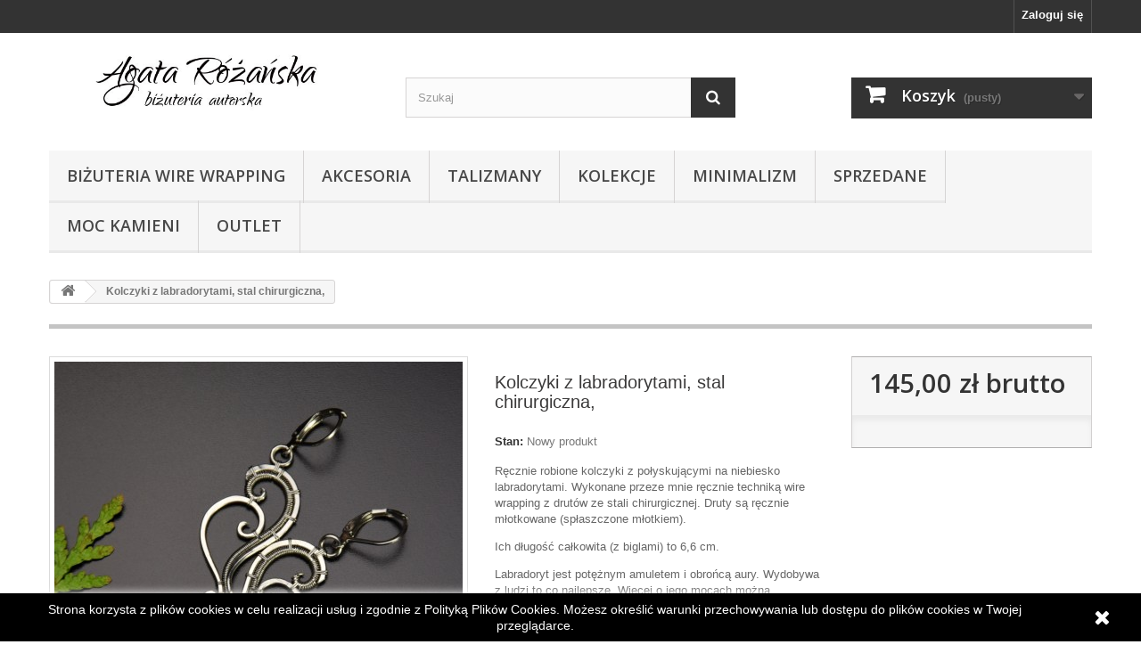

--- FILE ---
content_type: text/html; charset=utf-8
request_url: https://sklep.agatarozanska.eu/glowna/1047-kolczyki-z-labradorytami-stal-chirurgiczna.html
body_size: 14503
content:
<!DOCTYPE HTML> <!--[if lt IE 7]><html class="no-js lt-ie9 lt-ie8 lt-ie7" lang="pl-pl"><![endif]--> <!--[if IE 7]><html class="no-js lt-ie9 lt-ie8 ie7" lang="pl-pl"><![endif]--> <!--[if IE 8]><html class="no-js lt-ie9 ie8" lang="pl-pl"><![endif]--> <!--[if gt IE 8]><html class="no-js ie9" lang="pl-pl"><![endif]--><html lang="pl-pl"><head><meta charset="utf-8" /><title>Ręcznie robione kolczyki z labradorytami ze stali chirurgicznej</title><meta name="description" content="Kolczyki kółka, ręcznie wykonane z drutu ze stali szlachetnej 316l. Zrobione techniką wire wrapping." /><meta name="generator" content="PrestaShop" /><meta name="robots" content="index,follow" /><meta name="viewport" content="width=device-width, minimum-scale=0.25, maximum-scale=1.6, initial-scale=1.0" /><meta name="apple-mobile-web-app-capable" content="yes" /><link rel="icon" type="image/vnd.microsoft.icon" href="/img/favicon.ico?1768343332" /><link rel="shortcut icon" type="image/x-icon" href="/img/favicon.ico?1768343332" /><link rel="stylesheet" href="https://sklep.agatarozanska.eu/themes/default-bootstrap/cache/v_33_f769b63d733905eec5e0de057e66228d_all.css" type="text/css" media="all" /><link rel="stylesheet" href="https://sklep.agatarozanska.eu/themes/default-bootstrap/cache/v_33_b4632cd5da8519ab97b7d34dde18182d_print.css" type="text/css" media="print" /><meta property="og:type" content="product" /><meta property="og:url" content="https://sklep.agatarozanska.eu/glowna/1047-kolczyki-z-labradorytami-stal-chirurgiczna.html" /><meta property="og:title" content="Ręcznie robione kolczyki z labradorytami ze stali chirurgicznej" /><meta property="og:site_name" content="Handmade by Agata Różańska" /><meta property="og:description" content="Kolczyki kółka, ręcznie wykonane z drutu ze stali szlachetnej 316l. Zrobione techniką wire wrapping." /><meta property="og:image" content="https://sklep.agatarozanska.eu/6399-large_default/kolczyki-z-labradorytami-stal-chirurgiczna.jpg" /><meta property="product:pretax_price:amount" content="145" /><meta property="product:pretax_price:currency" content="PLN" /><meta property="product:price:amount" content="145" /><meta property="product:price:currency" content="PLN" /> <meta property="og:locale" content="pl_PL"/><meta property="product:retailer_item_id" content="1047"/><meta property="product:item_group_id" content="1047"/><meta property="product:condition" content="new"/><meta property="product:availability" content="in stock"/><meta property="brand" content="Sklep"/>   
<script type="text/javascript" src="/modules/eicaptcha//views/js/eicaptcha-modules.js"></script> <link rel="stylesheet" href="//fonts.googleapis.com/css?family=Open+Sans:300,600&amp;subset=latin,latin-ext" type="text/css" media="all" /> <!--[if IE 8]> 
<script src="https://oss.maxcdn.com/libs/html5shiv/3.7.0/html5shiv.js"></script> 
<script src="https://oss.maxcdn.com/libs/respond.js/1.3.0/respond.min.js"></script> <![endif]--></head><body id="product" class="product product-1047 product-kolczyki-z-labradorytami-stal-chirurgiczna category-2 category-glowna hide-left-column hide-right-column lang_pl"><div id="page"><div class="header-container"> <header id="header"><div class="nav"><div class="container"><div class="row"> <nav><div class="header_user_info"> <a class="login" href="https://sklep.agatarozanska.eu/moje-konto" rel="nofollow" title="Zaloguj się do swojego konta klienta"> Zaloguj się </a></div></nav></div></div></div><div><div class="container"><div class="row"><div id="header_logo"> <a href="https://sklep.agatarozanska.eu/" title="Handmade by Agata Różańska"> <img class="logo img-responsive" src="https://sklep.agatarozanska.eu/img/sklep-logo-1619470456.jpg" alt="Handmade by Agata Różańska" width="618" height="153"/> </a></div><div id="search_block_top" class="col-sm-4 clearfix"><form id="searchbox" method="get" action="//sklep.agatarozanska.eu/szukaj" > <input type="hidden" name="controller" value="search" /> <input type="hidden" name="orderby" value="position" /> <input type="hidden" name="orderway" value="desc" /> <input class="search_query form-control" type="text" id="search_query_top" name="search_query" placeholder="Szukaj" value="" /> <button type="submit" name="submit_search" class="btn btn-default button-search"> <span>Szukaj</span> </button></form></div><div class="col-sm-4 clearfix"><div class="shopping_cart"> <a href="https://sklep.agatarozanska.eu/szybkie-zakupy" title="Pokaż mój koszyk" rel="nofollow"> <b>Koszyk</b> <span class="ajax_cart_quantity unvisible">0</span> <span class="ajax_cart_product_txt unvisible">Produkt</span> <span class="ajax_cart_product_txt_s unvisible">Produkty</span> <span class="ajax_cart_total unvisible"> </span> <span class="ajax_cart_no_product">(pusty)</span> </a><div class="cart_block block exclusive"><div class="block_content"><div class="cart_block_list"><p class="cart_block_no_products"> Brak produktów</p><div class="cart-prices"><div class="cart-prices-line first-line"> <span class="price cart_block_shipping_cost ajax_cart_shipping_cost unvisible"> Do ustalenia </span> <span class="unvisible"> Wysyłka </span></div><div class="cart-prices-line last-line"> <span class="price cart_block_total ajax_block_cart_total">0,00 zł</span> <span>Razem</span></div></div><p class="cart-buttons"> <a id="button_order_cart" class="btn btn-default button button-small" href="https://sklep.agatarozanska.eu/szybkie-zakupy" title="Realizuj zamówienie" rel="nofollow"> <span> Realizuj zamówienie<i class="icon-chevron-right right"></i> </span> </a></p></div></div></div></div></div><div id="layer_cart"><div class="clearfix"><div class="layer_cart_product col-xs-12 col-md-6"> <span class="cross" title="Zamknij okno"></span> <span class="title"> <i class="icon-check"></i>Produkt dodany poprawnie do Twojego koszyka </span><div class="product-image-container layer_cart_img"></div><div class="layer_cart_product_info"> <span id="layer_cart_product_title" class="product-name"></span> <span id="layer_cart_product_attributes"></span><div> <strong class="dark">Ilość</strong> <span id="layer_cart_product_quantity"></span></div><div> <strong class="dark">Razem</strong> <span id="layer_cart_product_price"></span></div></div></div><div class="layer_cart_cart col-xs-12 col-md-6"> <span class="title"> <span class="ajax_cart_product_txt_s unvisible"> Ilość produktów w Twoim koszyku: <span class="ajax_cart_quantity">0</span>. </span> <span class="ajax_cart_product_txt "> Jest 1 produkt w Twoim koszyku. </span> </span><div class="layer_cart_row"> <strong class="dark"> Razem produkty: </strong> <span class="ajax_block_products_total"> </span></div><div class="layer_cart_row"> <strong class="dark unvisible"> Dostawa:&nbsp; </strong> <span class="ajax_cart_shipping_cost unvisible"> Do ustalenia </span></div><div class="layer_cart_row"> <strong class="dark"> Razem </strong> <span class="ajax_block_cart_total"> </span></div><div class="button-container"> <span class="continue btn btn-default button exclusive-medium" title="Kontynuuj zakupy"> <span> <i class="icon-chevron-left left"></i>Kontynuuj zakupy </span> </span> <a class="btn btn-default button button-medium" href="https://sklep.agatarozanska.eu/szybkie-zakupy" title="Przejdź do realizacji zamówienia" rel="nofollow"> <span> Przejdź do realizacji zamówienia<i class="icon-chevron-right right"></i> </span> </a></div></div></div><div class="crossseling"></div></div><div class="layer_cart_overlay"></div><div id="block_top_menu" class="sf-contener clearfix col-lg-12"><div class="cat-title">Zakładki</div><ul class="sf-menu clearfix menu-content"><li><a href="https://sklep.agatarozanska.eu/20-bizuteria-wire-wrapping" title="Biżuteria wire wrapping">Biżuteria wire wrapping</a><ul><li><a href="https://sklep.agatarozanska.eu/12-kolczyki-wire-wrapping" title="Kolczyki wire wrapping">Kolczyki wire wrapping</a></li><li><a href="https://sklep.agatarozanska.eu/13-wisiorki-i-naszyjniki-wire-wrapping" title="Wisiorki i naszyjniki wire wrapping">Wisiorki i naszyjniki wire wrapping</a></li><li><a href="https://sklep.agatarozanska.eu/14-bransoletki-wire-wrapping" title="Bransoletki wire wrapping">Bransoletki wire wrapping</a></li><li><a href="https://sklep.agatarozanska.eu/17-pierscionki-wire-wrapping" title="Pierścionki wire wrapping">Pierścionki wire wrapping</a></li><li><a href="https://sklep.agatarozanska.eu/61-perly" title="Perły">Perły</a></li><li><a href="https://sklep.agatarozanska.eu/37-labradoryty" title="Labradoryty">Labradoryty</a></li></ul></li><li><a href="https://sklep.agatarozanska.eu/25-akcesoria" title="Akcesoria">Akcesoria</a></li><li><a href="https://sklep.agatarozanska.eu/51-talizmany" title="Talizmany">Talizmany</a><ul><li><a href="https://sklep.agatarozanska.eu/52-dostepne-talizmany" title="Dostępne talizmany">Dostępne talizmany</a><ul><li><a href="https://sklep.agatarozanska.eu/65-ametyst" title="Ametyst">Ametyst</a></li><li><a href="https://sklep.agatarozanska.eu/62-anielska-aura" title="Anielska Aura">Anielska Aura</a></li><li><a href="https://sklep.agatarozanska.eu/63-aqua-aura" title="Aqua Aura">Aqua Aura</a></li><li><a href="https://sklep.agatarozanska.eu/64-aura-tytanowa" title="Aura Tytanowa">Aura Tytanowa</a></li><li><a href="https://sklep.agatarozanska.eu/66-cytryn" title="Cytryn">Cytryn</a></li><li><a href="https://sklep.agatarozanska.eu/84-krysztal-gorski" title="Kryształ górski">Kryształ górski</a><ul><li><a href="https://sklep.agatarozanska.eu/69-krysztal-gorski-przezroczysty" title="Kryształ Górski przeźroczysty">Kryształ Górski przeźroczysty</a></li><li><a href="https://sklep.agatarozanska.eu/70-krysztal-gorski-barwiony" title="Kryształ Górski barwiony">Kryształ Górski barwiony</a></li></ul></li><li><a href="https://sklep.agatarozanska.eu/71-kwarc-dymny" title="Kwarc dymny">Kwarc dymny</a></li><li><a href="https://sklep.agatarozanska.eu/67-kyanit" title="Kyanit">Kyanit</a></li><li><a href="https://sklep.agatarozanska.eu/68-selenit" title="Selenit">Selenit</a></li><li><a href="https://sklep.agatarozanska.eu/82-inne" title="Inne">Inne</a></li></ul></li><li><a href="https://sklep.agatarozanska.eu/53-ametyst" title="Ametyst">Ametyst</a></li><li><a href="https://sklep.agatarozanska.eu/54-aura" title="Aura">Aura</a></li><li><a href="https://sklep.agatarozanska.eu/55-kwarc-dymny" title="Kwarc dymny">Kwarc dymny</a></li><li><a href="https://sklep.agatarozanska.eu/56-krysztal-gorski" title="Kryształ górski">Kryształ górski</a><ul><li><a href="https://sklep.agatarozanska.eu/58-przezroczysty-krysztal-gorski" title="Przeźroczysty kryształ górski">Przeźroczysty kryształ górski</a></li><li><a href="https://sklep.agatarozanska.eu/59-kolorowy-krysztal-gorski" title="Kolorowy kryształ górski">Kolorowy kryształ górski</a></li></ul></li><li><a href="https://sklep.agatarozanska.eu/57-cytryn" title="Cytryn">Cytryn</a></li><li><a href="https://sklep.agatarozanska.eu/60-kwarc-rozowy" title="Kwarc Różowy">Kwarc Różowy</a></li><li><a href="https://sklep.agatarozanska.eu/72-selenit" title="Selenit">Selenit</a></li><li><a href="https://sklep.agatarozanska.eu/73-kyanit" title="Kyanit">Kyanit</a></li><li><a href="https://sklep.agatarozanska.eu/83-inne" title="Inne">Inne</a></li></ul></li><li><a href="https://sklep.agatarozanska.eu/39-kolekcje" title="Kolekcje">Kolekcje</a><ul><li><a href="https://sklep.agatarozanska.eu/40-ksiezyce-i-slonca" title="Księżyce i Słońca">Księżyce i Słońca</a><ul><li><a href="https://sklep.agatarozanska.eu/81-dostepne-ksiezyce-i-slonca" title="Dostępne księżyce i słońca">Dostępne księżyce i słońca</a></li><li><a href="https://sklep.agatarozanska.eu/49-dostepne-ksiezyce" title="Dostępne księżyce">Dostępne księżyce</a><ul><li><a href="https://sklep.agatarozanska.eu/46-ksiezycowe-kolczyki" title="Księżycowe kolczyki">Księżycowe kolczyki</a></li><li><a href="https://sklep.agatarozanska.eu/47-ksiezyce-na-szyje" title="Księżyce na szyję">Księżyce na szyję</a></li><li><a href="https://sklep.agatarozanska.eu/48-ksiezycowe-bransoletki" title="Księżycowe bransoletki">Księżycowe bransoletki</a></li></ul></li><li><a href="https://sklep.agatarozanska.eu/80-dostepne-slonca" title="Dostępne słońca">Dostępne słońca</a><ul><li><a href="https://sklep.agatarozanska.eu/78-kolczyki-slonca" title="Kolczyki słońca">Kolczyki słońca</a></li><li><a href="https://sklep.agatarozanska.eu/79-wisiorki-slonca" title="Wisiorki słońca">Wisiorki słońca</a></li></ul></li></ul></li><li><a href="https://sklep.agatarozanska.eu/51-talizmany" title="Talizmany">Talizmany</a><ul><li><a href="https://sklep.agatarozanska.eu/52-dostepne-talizmany" title="Dostępne talizmany">Dostępne talizmany</a><ul><li><a href="https://sklep.agatarozanska.eu/65-ametyst" title="Ametyst">Ametyst</a></li><li><a href="https://sklep.agatarozanska.eu/62-anielska-aura" title="Anielska Aura">Anielska Aura</a></li><li><a href="https://sklep.agatarozanska.eu/63-aqua-aura" title="Aqua Aura">Aqua Aura</a></li><li><a href="https://sklep.agatarozanska.eu/64-aura-tytanowa" title="Aura Tytanowa">Aura Tytanowa</a></li><li><a href="https://sklep.agatarozanska.eu/66-cytryn" title="Cytryn">Cytryn</a></li><li><a href="https://sklep.agatarozanska.eu/84-krysztal-gorski" title="Kryształ górski">Kryształ górski</a><ul><li><a href="https://sklep.agatarozanska.eu/69-krysztal-gorski-przezroczysty" title="Kryształ Górski przeźroczysty">Kryształ Górski przeźroczysty</a></li><li><a href="https://sklep.agatarozanska.eu/70-krysztal-gorski-barwiony" title="Kryształ Górski barwiony">Kryształ Górski barwiony</a></li></ul></li><li><a href="https://sklep.agatarozanska.eu/71-kwarc-dymny" title="Kwarc dymny">Kwarc dymny</a></li><li><a href="https://sklep.agatarozanska.eu/67-kyanit" title="Kyanit">Kyanit</a></li><li><a href="https://sklep.agatarozanska.eu/68-selenit" title="Selenit">Selenit</a></li><li><a href="https://sklep.agatarozanska.eu/82-inne" title="Inne">Inne</a></li></ul></li><li><a href="https://sklep.agatarozanska.eu/53-ametyst" title="Ametyst">Ametyst</a></li><li><a href="https://sklep.agatarozanska.eu/54-aura" title="Aura">Aura</a></li><li><a href="https://sklep.agatarozanska.eu/55-kwarc-dymny" title="Kwarc dymny">Kwarc dymny</a></li><li><a href="https://sklep.agatarozanska.eu/56-krysztal-gorski" title="Kryształ górski">Kryształ górski</a><ul><li><a href="https://sklep.agatarozanska.eu/58-przezroczysty-krysztal-gorski" title="Przeźroczysty kryształ górski">Przeźroczysty kryształ górski</a></li><li><a href="https://sklep.agatarozanska.eu/59-kolorowy-krysztal-gorski" title="Kolorowy kryształ górski">Kolorowy kryształ górski</a></li></ul></li><li><a href="https://sklep.agatarozanska.eu/57-cytryn" title="Cytryn">Cytryn</a></li><li><a href="https://sklep.agatarozanska.eu/60-kwarc-rozowy" title="Kwarc Różowy">Kwarc Różowy</a></li><li><a href="https://sklep.agatarozanska.eu/72-selenit" title="Selenit">Selenit</a></li><li><a href="https://sklep.agatarozanska.eu/73-kyanit" title="Kyanit">Kyanit</a></li><li><a href="https://sklep.agatarozanska.eu/83-inne" title="Inne">Inne</a></li></ul></li><li><a href="https://sklep.agatarozanska.eu/75-minimalizm" title="Minimalizm">Minimalizm</a><ul><li><a href="https://sklep.agatarozanska.eu/76-kolczyki-minimalistyczne" title="Kolczyki minimalistyczne">Kolczyki minimalistyczne</a></li><li><a href="https://sklep.agatarozanska.eu/77-naszyjniki-minimalistyczne" title="Naszyjniki minimalistyczne">Naszyjniki minimalistyczne</a></li></ul></li><li><a href="https://sklep.agatarozanska.eu/33-kwiaty" title="Kwiaty">Kwiaty</a><ul><li><a href="https://sklep.agatarozanska.eu/34-kwiaty-kolczyki" title="Kwiaty kolczyki">Kwiaty kolczyki</a></li><li><a href="https://sklep.agatarozanska.eu/35-kwiaty-na-szyje" title="Kwiaty na szyję">Kwiaty na szyję</a></li><li><a href="https://sklep.agatarozanska.eu/36-kwiaty-bransoletki" title="Kwiaty bransoletki">Kwiaty bransoletki</a></li></ul></li><li><a href="https://sklep.agatarozanska.eu/38-boho" title="Boho">Boho</a><ul><li><a href="https://sklep.agatarozanska.eu/42-boho-kolczyki" title="Boho kolczyki ">Boho kolczyki </a></li><li><a href="https://sklep.agatarozanska.eu/43-boho-na-szyje" title="Boho na szyję">Boho na szyję</a></li><li><a href="https://sklep.agatarozanska.eu/44-boho-bransoletki" title="Boho bransoletki">Boho bransoletki</a></li><li><a href="https://sklep.agatarozanska.eu/45-dostepne-boho" title="Dostępne boho">Dostępne boho</a></li></ul></li></ul></li><li><a href="https://sklep.agatarozanska.eu/75-minimalizm" title="Minimalizm">Minimalizm</a><ul><li><a href="https://sklep.agatarozanska.eu/76-kolczyki-minimalistyczne" title="Kolczyki minimalistyczne">Kolczyki minimalistyczne</a></li><li><a href="https://sklep.agatarozanska.eu/77-naszyjniki-minimalistyczne" title="Naszyjniki minimalistyczne">Naszyjniki minimalistyczne</a></li></ul></li><li><a href="https://sklep.agatarozanska.eu/15-sprzedane" title="Sprzedane">Sprzedane</a><ul><li><a href="https://sklep.agatarozanska.eu/26-kolczyki" title="Kolczyki">Kolczyki</a></li><li><a href="https://sklep.agatarozanska.eu/27-bransoletki" title="Bransoletki">Bransoletki</a></li><li><a href="https://sklep.agatarozanska.eu/28-wisiorki-i-naszyjniki" title="Wisiorki i naszyjniki">Wisiorki i naszyjniki</a></li><li><a href="https://sklep.agatarozanska.eu/29-inne" title="Inne">Inne</a></li><li><a href="https://sklep.agatarozanska.eu/30-pierscionki" title="Pierścionki">Pierścionki</a></li><li><a href="https://sklep.agatarozanska.eu/31-zamowienia-indywidualne" title="Zamówienia indywidualne">Zamówienia indywidualne</a></li></ul></li><li><a href="https://sklep.agatarozanska.eu/content/category/2-moc-kamieni" title="Moc kamieni">Moc kamieni</a><ul><li ><a href="https://sklep.agatarozanska.eu/content/18-agat">Agat</a></li><li ><a href="https://sklep.agatarozanska.eu/content/8-ametyst">Ametyst</a></li><li ><a href="https://sklep.agatarozanska.eu/content/15-aura">Aura</a></li><li ><a href="https://sklep.agatarozanska.eu/content/11-chalcedon">Chalcedon</a></li><li ><a href="https://sklep.agatarozanska.eu/content/12-cytryn">Cytryn</a></li><li ><a href="https://sklep.agatarozanska.eu/content/21-kamien-ksiezycowy">Kamień księżycowy</a></li><li ><a href="https://sklep.agatarozanska.eu/content/16-krysztal-gorski">Kryształ górski</a></li><li ><a href="https://sklep.agatarozanska.eu/content/13-kwarc">Kwarc</a></li><li ><a href="https://sklep.agatarozanska.eu/content/17-kwarc-dymny">Kwarc dymny</a></li><li ><a href="https://sklep.agatarozanska.eu/content/20-kyanit">Kyanit</a></li><li ><a href="https://sklep.agatarozanska.eu/content/10-labradoryt">Labradoryt</a></li><li ><a href="https://sklep.agatarozanska.eu/content/14-onyks">Onyks</a></li><li ><a href="https://sklep.agatarozanska.eu/content/22-selenit">Selenit</a></li><li ><a href="https://sklep.agatarozanska.eu/content/19-turmalin">Turmalin</a></li></ul></li><li><a href="https://sklep.agatarozanska.eu/74-outlet" title="OUTLET">OUTLET</a></li></ul></div></div></div></div> </header></div><div class="columns-container"><div id="columns" class="container"><div class="breadcrumb clearfix"> <a class="home" href="https://sklep.agatarozanska.eu/" title="Powr&oacute;t do strony gł&oacute;wnej"><i class="icon-home"></i></a> <span class="navigation-pipe">&gt;</span> Kolczyki z labradorytami, stal chirurgiczna,</div><div id="slider_row" class="row"></div><div class="row"><div id="center_column" class="center_column col-xs-12 col-sm-12"><div itemscope itemtype="https://schema.org/Product"><meta itemprop="url" content="https://sklep.agatarozanska.eu/glowna/1047-kolczyki-z-labradorytami-stal-chirurgiczna.html"><div class="primary_block row"><div class="container"><div class="top-hr"></div></div><div class="pb-left-column col-xs-12 col-sm-4 col-md-5"><div id="image-block" class="clearfix"> <span id="view_full_size"> <img id="bigpic" itemprop="image" src="https://sklep.agatarozanska.eu/6399-large_default/kolczyki-z-labradorytami-stal-chirurgiczna.jpg" title="Kolczyki z labradorytami, stal chirurgiczna," alt="Kolczyki z labradorytami, stal chirurgiczna," width="458" height="458"/> <span class="span_link no-print">Zobacz większe</span> </span></div><div id="views_block" class="clearfix "> <span class="view_scroll_spacer"> <a id="view_scroll_left" class="" title="Inne widoki" href="javascript:{}"> Poprzedni </a> </span><div id="thumbs_list"><ul id="thumbs_list_frame"><li id="thumbnail_6395"> <a href="https://sklep.agatarozanska.eu/6395-thickbox_default/kolczyki-z-labradorytami-stal-chirurgiczna.jpg" data-fancybox-group="other-views" class="fancybox" title="Kolczyki z labradorytami, stal chirurgiczna,"> <img class="img-responsive" id="thumb_6395" src="https://sklep.agatarozanska.eu/6395-cart_default/kolczyki-z-labradorytami-stal-chirurgiczna.jpg" alt="Kolczyki z labradorytami, stal chirurgiczna," title="Kolczyki z labradorytami, stal chirurgiczna," height="80" width="80" itemprop="image" /> </a></li><li id="thumbnail_6396"> <a href="https://sklep.agatarozanska.eu/6396-thickbox_default/kolczyki-z-labradorytami-stal-chirurgiczna.jpg" data-fancybox-group="other-views" class="fancybox" title="Kolczyki z labradorytami, stal chirurgiczna,"> <img class="img-responsive" id="thumb_6396" src="https://sklep.agatarozanska.eu/6396-cart_default/kolczyki-z-labradorytami-stal-chirurgiczna.jpg" alt="Kolczyki z labradorytami, stal chirurgiczna," title="Kolczyki z labradorytami, stal chirurgiczna," height="80" width="80" itemprop="image" /> </a></li><li id="thumbnail_6397"> <a href="https://sklep.agatarozanska.eu/6397-thickbox_default/kolczyki-z-labradorytami-stal-chirurgiczna.jpg" data-fancybox-group="other-views" class="fancybox" title="Kolczyki z labradorytami, stal chirurgiczna,"> <img class="img-responsive" id="thumb_6397" src="https://sklep.agatarozanska.eu/6397-cart_default/kolczyki-z-labradorytami-stal-chirurgiczna.jpg" alt="Kolczyki z labradorytami, stal chirurgiczna," title="Kolczyki z labradorytami, stal chirurgiczna," height="80" width="80" itemprop="image" /> </a></li><li id="thumbnail_6398"> <a href="https://sklep.agatarozanska.eu/6398-thickbox_default/kolczyki-z-labradorytami-stal-chirurgiczna.jpg" data-fancybox-group="other-views" class="fancybox" title="Kolczyki z labradorytami, stal chirurgiczna,"> <img class="img-responsive" id="thumb_6398" src="https://sklep.agatarozanska.eu/6398-cart_default/kolczyki-z-labradorytami-stal-chirurgiczna.jpg" alt="Kolczyki z labradorytami, stal chirurgiczna," title="Kolczyki z labradorytami, stal chirurgiczna," height="80" width="80" itemprop="image" /> </a></li><li id="thumbnail_6399"> <a href="https://sklep.agatarozanska.eu/6399-thickbox_default/kolczyki-z-labradorytami-stal-chirurgiczna.jpg" data-fancybox-group="other-views" class="fancybox shown" title="Kolczyki z labradorytami, stal chirurgiczna,"> <img class="img-responsive" id="thumb_6399" src="https://sklep.agatarozanska.eu/6399-cart_default/kolczyki-z-labradorytami-stal-chirurgiczna.jpg" alt="Kolczyki z labradorytami, stal chirurgiczna," title="Kolczyki z labradorytami, stal chirurgiczna," height="80" width="80" itemprop="image" /> </a></li><li id="thumbnail_6400"> <a href="https://sklep.agatarozanska.eu/6400-thickbox_default/kolczyki-z-labradorytami-stal-chirurgiczna.jpg" data-fancybox-group="other-views" class="fancybox" title="Kolczyki z labradorytami, stal chirurgiczna,"> <img class="img-responsive" id="thumb_6400" src="https://sklep.agatarozanska.eu/6400-cart_default/kolczyki-z-labradorytami-stal-chirurgiczna.jpg" alt="Kolczyki z labradorytami, stal chirurgiczna," title="Kolczyki z labradorytami, stal chirurgiczna," height="80" width="80" itemprop="image" /> </a></li><li id="thumbnail_6401"> <a href="https://sklep.agatarozanska.eu/6401-thickbox_default/kolczyki-z-labradorytami-stal-chirurgiczna.jpg" data-fancybox-group="other-views" class="fancybox" title="Kolczyki z labradorytami, stal chirurgiczna,"> <img class="img-responsive" id="thumb_6401" src="https://sklep.agatarozanska.eu/6401-cart_default/kolczyki-z-labradorytami-stal-chirurgiczna.jpg" alt="Kolczyki z labradorytami, stal chirurgiczna," title="Kolczyki z labradorytami, stal chirurgiczna," height="80" width="80" itemprop="image" /> </a></li><li id="thumbnail_6402" class="last"> <a href="https://sklep.agatarozanska.eu/6402-thickbox_default/kolczyki-z-labradorytami-stal-chirurgiczna.jpg" data-fancybox-group="other-views" class="fancybox" title="Kolczyki z labradorytami, stal chirurgiczna,"> <img class="img-responsive" id="thumb_6402" src="https://sklep.agatarozanska.eu/6402-cart_default/kolczyki-z-labradorytami-stal-chirurgiczna.jpg" alt="Kolczyki z labradorytami, stal chirurgiczna," title="Kolczyki z labradorytami, stal chirurgiczna," height="80" width="80" itemprop="image" /> </a></li></ul></div> <a id="view_scroll_right" title="Inne widoki" href="javascript:{}"> Następny </a></div><p class="resetimg clear no-print"> <span id="wrapResetImages" style="display: none;"> <a href="https://sklep.agatarozanska.eu/glowna/1047-kolczyki-z-labradorytami-stal-chirurgiczna.html" data-id="resetImages"> <i class="icon-repeat"></i> Wszystkie zdjęcia </a> </span></p></div><div class="pb-center-column col-xs-12 col-sm-4"><h1 itemprop="name">Kolczyki z labradorytami, stal chirurgiczna,</h1><p id="product_reference" style="display: none;"> <label>Indeks: </label> <span class="editable" itemprop="sku"></span></p><p id="product_condition"> <label>Stan: </label><link itemprop="itemCondition" href="https://schema.org/NewCondition"/> <span class="editable">Nowy produkt</span></p><div id="short_description_block"><div id="short_description_content" class="rte align_justify" itemprop="description"><p>Ręcznie robione kolczyki z połyskującymi na niebiesko labradorytami. Wykonane przeze mnie ręcznie techniką wire wrapping z drutów ze&nbsp;stali chirurgicznej. Druty są ręcznie młotkowane (spłaszczone młotkiem).</p><p>Ich długość całkowita (z biglami) to 6,6 cm.</p><p><span><span><span><span xml:lang="en" lang="en">Labradoryt </span></span></span></span>jest potężnym amuletem i obrońcą aury. Wydobywa z ludzi to co najlepsze. <span><span><span><span xml:lang="en" lang="en">Więcej o jego mocach można przeczytać w zakładce Moc Kamieni: <span style="text-decoration:underline;"><a href="https://sklep.agatarozanska.eu/content/10-labradoryt">labradoryt</a>.</span></span></span></span></span></p></div><p class="buttons_bottom_block"> <a href="javascript:{}" class="button"> Więcej szczeg&oacute;ł&oacute;w </a></p></div><p id="availability_statut"> <span id="availability_value" class="label label-danger">Sprzedany</span></p><p class="warning_inline" id="last_quantities" style="display: none" >Ostatnie egzemplarze!</p><p id="availability_date" style="display: none;"> <span id="availability_date_label">Data dostępności:</span> <span id="availability_date_value"></span></p><div id="oosHook"><form><p class="form-group"> <input type="text" id="oos_customer_email" name="customer_email" size="20" value="twój@email.com" class="mailalerts_oos_email form-control" /></p> <button type="submit" class="btn btn-default" title="Powiadom mnie kiedy będzie dostępny" id="mailalert_link" rel="nofollow">Powiadom mnie kiedy będzie dostępny</button> <span id="oos_customer_email_result" style="display:none; display: block;"></span></form></div><p class="socialsharing_product list-inline no-print"> <button data-type="facebook" type="button" class="btn btn-default btn-facebook social-sharing"> <i class="icon-facebook"></i> Udostępnij </button> <button data-type="pinterest" type="button" class="btn btn-default btn-pinterest social-sharing"> <i class="icon-pinterest"></i> Pinterest </button></p><ul id="usefull_link_block" class="clearfix no-print"><meta itemprop="productID" content="1047"><meta itemprop="brand" content="Sklep"><li class="print"> <a href="javascript:print();"> Drukuj </a></li></ul></div><div class="pb-right-column col-xs-12 col-sm-4 col-md-3"><form id="buy_block" action="https://sklep.agatarozanska.eu/koszyk" method="post"><p class="hidden"> <input type="hidden" name="token" value="e2d7d76cc3defcf54bc103680decce4e" /> <input type="hidden" name="id_product" value="1047" id="product_page_product_id" /> <input type="hidden" name="add" value="1" /> <input type="hidden" name="id_product_attribute" id="idCombination" value="" /></p><div class="box-info-product"><div class="content_prices clearfix"><div><p class="our_price_display" itemprop="offers" itemscope itemtype="https://schema.org/Offer"><span id="our_price_display" class="price" itemprop="price" content="145">145,00 zł</span> brutto<meta itemprop="priceCurrency" content="PLN" /></p><p id="reduction_percent" style="display:none;"><span id="reduction_percent_display"></span></p><p id="reduction_amount" style="display:none"><span id="reduction_amount_display"></span></p><p id="old_price" class="hidden"><span id="old_price_display"><span class="price"></span></span></p></div><div class="clear"></div></div><div class="product_attributes clearfix"><p id="quantity_wanted_p" style="display: none;"> <label for="quantity_wanted">Ilość</label> <input type="number" min="1" name="qty" id="quantity_wanted" class="text" value="1" /> <a href="#" data-field-qty="qty" class="btn btn-default button-minus product_quantity_down"> <span><i class="icon-minus"></i></span> </a> <a href="#" data-field-qty="qty" class="btn btn-default button-plus product_quantity_up"> <span><i class="icon-plus"></i></span> </a> <span class="clearfix"></span></p><p id="minimal_quantity_wanted_p" style="display: none;"> Minimalną ilością w zam&oacute;wieniu dla tego produktu jest <b id="minimal_quantity_label">1</b></p></div><div class="box-cart-bottom"><div class="unvisible"><p id="add_to_cart" class="buttons_bottom_block no-print"> <button type="submit" name="Submit" class="exclusive"> <span>Dodaj do koszyka</span> </button></p></div></div></div></form></div></div> <section class="page-product-box"><h3 class="page-product-heading">Więcej informacji</h3><div class="rte"><p>Ręcznie robione kolczyki z połyskującymi na niebiesko labradorytami. Wykonane przeze mnie ręcznie techniką wire wrapping z drutów ze&nbsp;stali chirurgicznej. Druty są ręcznie młotkowane (spłaszczone młotkiem).</p><p>Ich długość całkowita (z biglami) to 6,6 cm.</p><p><span><span><span><span xml:lang="en" lang="en">Labradoryt </span></span></span></span>jest potężnym amuletem i obrońcą aury. Wydobywa z ludzi to co najlepsze. <span><span><span><span xml:lang="en" lang="en">Więcej o jego mocach można przeczytać w zakładce Moc Kamieni: <span style="text-decoration:underline;"><a href="https://sklep.agatarozanska.eu/content/10-labradoryt">labradoryt</a>.</span></span></span></span></span></p></div> </section> <section class="page-product-box"><h3 class="page-product-heading">Produkty powiązane</h3><div class="block products_block accessories-block clearfix"><div class="block_content"><ul id="bxslider" class="bxslider clearfix"></ul></div></div> </section>  </div></div></div></div></div><div class="footer-container"> <footer id="footer" class="container"><div class="row"><div id="newsletter_block_left" class="block"><h4>Newsletter</h4><div class="block_content"><form action="//sklep.agatarozanska.eu/" method="post"><div class="form-group" > <input class="inputNew form-control grey newsletter-input" id="newsletter-input" type="text" name="email" size="18" value="Wpisz swój e-mail" /> <button type="submit" name="submitNewsletter" class="btn btn-default button button-small"> <span>OK</span> </button> <input type="hidden" name="action" value="0" /></div></form></div></div><section id="social_block" class="pull-right"><ul><li class="facebook"> <a class="_blank" href="http://www.facebook.com/agatarozanskabizuteria"> <span>Facebook</span> </a></li><li class="rss"> <a class="_blank" href="http://wirewrapping-gaciaaa.blogspot.com/"> <span>RSS</span> </a></li><li class="instagram"> <a class="_blank" href="https://www.instagram.com/agatarozanskabizuteria/"> <span>Instagram</span> </a></li></ul><h4>Bądź na bieżąco</h4> </section><div class="clearfix"></div><section class="blockcategories_footer footer-block col-xs-12 col-sm-2"><h4>Kategorie</h4><div class="category_footer toggle-footer"><div class="list"><ul class="dhtml"><li > <a href="https://sklep.agatarozanska.eu/15-sprzedane" title="Wszystkie moje prace wykonuje w pojedynczych egzemplarzach lub krótkich seriach. W tej kategorii znajdują się już sprzedane produkty. Jeśli jednak wpadło Ci coś w oko i chciałabyś/ chciałbyś coś podobnego, zapraszam do kontaktu :)"> Sprzedane </a><ul><li > <a href="https://sklep.agatarozanska.eu/26-kolczyki" title=""> Kolczyki </a></li><li > <a href="https://sklep.agatarozanska.eu/27-bransoletki" title=""> Bransoletki </a></li><li > <a href="https://sklep.agatarozanska.eu/28-wisiorki-i-naszyjniki" title=""> Wisiorki i naszyjniki </a></li><li > <a href="https://sklep.agatarozanska.eu/29-inne" title=""> Inne </a></li><li > <a href="https://sklep.agatarozanska.eu/30-pierscionki" title=""> Pierścionki </a></li><li class="last"> <a href="https://sklep.agatarozanska.eu/31-zamowienia-indywidualne" title=""> Zamówienia indywidualne </a></li></ul></li><li > <a href="https://sklep.agatarozanska.eu/20-bizuteria-wire-wrapping" title="Biżuteria z kamieniami naturalnymi wykonana techniką wire wrapping z drutów ze stali chirurgicznej."> Biżuteria wire wrapping </a><ul><li > <a href="https://sklep.agatarozanska.eu/12-kolczyki-wire-wrapping" title="Kolczyki z kamieniami naturalnymi wykonane techniką wire wrapping z drutów ze stali chirurgicznej."> Kolczyki wire wrapping </a></li><li > <a href="https://sklep.agatarozanska.eu/13-wisiorki-i-naszyjniki-wire-wrapping" title="Wisiorki i naszyjniki z kamieniami naturalnymi wykonane techniką wire wrapping w całości ze stali chirurgicznej."> Wisiorki i naszyjniki wire wrapping </a></li><li > <a href="https://sklep.agatarozanska.eu/14-bransoletki-wire-wrapping" title="Bransoletki z kamieniami naturalnymi wykonane techniką wire wrapping w całości ze stali chirurgicznej."> Bransoletki wire wrapping </a></li><li > <a href="https://sklep.agatarozanska.eu/17-pierscionki-wire-wrapping" title="Oryginalne pierścionki z kamieniami naturalnymi wykonane techniką wire wrapping z drutów ze stali chirurgicznej"> Pierścionki wire wrapping </a></li><li > <a href="https://sklep.agatarozanska.eu/61-perly" title="Kolekcja unikatowej biżuterii z pereł. Znajdziecie tu ponadczasowe, klasyczne perły w nowoczesnej odsłonie. Zawsze modne i oryginalne wzory bransoletek z pereł. Krótkie i długie naszyjniki z perłami pasujące do eleganckich, wieczorowych sukienek, ale też do codziennych stylizacji. Oryginalne kolczyki z perłami. Regulowane pierścionki z naturalnymi perłami."> Perły </a></li><li class="last"> <a href="https://sklep.agatarozanska.eu/37-labradoryty" title="Biżuteria z labradorytami wykonana techniką wire wrapping ze stali chirurgicznej. Znajdziecie tu kolczyki, bransoletki, pierścionki oraz wisiorki i naszyjniki z labradorytami."> Labradoryty </a></li></ul></li><li > <a href="https://sklep.agatarozanska.eu/25-akcesoria" title="Znajdziecie tu dostępne metalowe zakładki do książek z kamieniami naturalnymi, grzebień do włosów, szpilki do włosów, broszki i inne dodatki wykonane techniką wire wrapping ze stali chirurgicznej."> Akcesoria </a></li><li > <a href="https://sklep.agatarozanska.eu/39-kolekcje" title=""> Kolekcje </a><ul><li > <a href="https://sklep.agatarozanska.eu/40-ksiezyce-i-slonca" title="Słońce oraz księżyc, ze względu na ich nieuniknioną obecność na świecie, od tysiącleci są ważnymi symbolami w sztuce, mitologii i literaturze. Dlatego kształty słońca i księżyca w biżuterii są znacznie bogatsze w znaczenie niż większość innych symboli. Słońce jest przede wszystkim symbolem światła i życia. Bez ciepła słońca życie na Ziemi nie mogłoby istnieć. Biżuteria ze słońcem przynosi noszącemu lepszą jasność umysłu i świadomość. Wisiorek słońce może pomóc skupić i przypomnieć ci o twoich błogosławieństwach. Symbol słońca&nbsp;oznacza również&nbsp;nowy początek a także płodność i uzdrowienie. Kojarzone jest również z podróżą lub przygodą. Kolczyki słoneczka a także wisiorek słońce będzie zatem doskonałym prezentem dla niej. Półksiężyc &nbsp;jest symbolem ochrony, przejścia i nowych początków. Daje &nbsp;wskazówki tym, którzy zgubili się na swojej ścieżce, a także przypomina nam, że zawsze jest nadzieja.&nbsp; Księżyc jest uważany za kobiecy, wzmacniający symbol, który reprezentuje siłę, intuicję i życzliwość.&nbsp; Półksiężyce&nbsp; uważane są od wieków za symbol miłości i płodności, &nbsp;są również noszone, aby przynieść szczęście i bogactwo . Kolczyki księżyce lub wisiorek księżyc będzie zatem doskonałym, kobiecym dodatkiem."> Księżyce i Słońca </a><ul><li > <a href="https://sklep.agatarozanska.eu/81-dostepne-ksiezyce-i-slonca" title=""> Dostępne księżyce i słońca </a></li><li > <a href="https://sklep.agatarozanska.eu/49-dostepne-ksiezyce" title=""> Dostępne księżyce </a></li><li class="last"> <a href="https://sklep.agatarozanska.eu/80-dostepne-slonca" title=""> Dostępne słońca </a></li></ul></li><li > <a href="https://sklep.agatarozanska.eu/51-talizmany" title="Kolekcja Talizmany Talizmany to najnowsza kolekcja z naturalnymi kryształami górskimi oraz kwarcami Aura w formie przepięknych wisiorków i kolczyków. To magiczne amulety stworzone by ochraniać i przyciągać dobro."> Talizmany </a><ul><li > <a href="https://sklep.agatarozanska.eu/52-dostepne-talizmany" title=""> Dostępne talizmany </a></li><li > <a href="https://sklep.agatarozanska.eu/53-ametyst" title=""> Ametyst </a></li><li > <a href="https://sklep.agatarozanska.eu/54-aura" title=""> Aura </a></li><li > <a href="https://sklep.agatarozanska.eu/55-kwarc-dymny" title=""> Kwarc dymny </a></li><li > <a href="https://sklep.agatarozanska.eu/56-krysztal-gorski" title=""> Kryształ górski </a></li><li > <a href="https://sklep.agatarozanska.eu/57-cytryn" title=""> Cytryn </a></li><li > <a href="https://sklep.agatarozanska.eu/60-kwarc-rozowy" title=""> Kwarc Różowy </a></li><li > <a href="https://sklep.agatarozanska.eu/72-selenit" title=""> Selenit </a></li><li > <a href="https://sklep.agatarozanska.eu/73-kyanit" title=""> Kyanit </a></li><li class="last"> <a href="https://sklep.agatarozanska.eu/83-inne" title=""> Inne </a></li></ul></li><li > <a href="https://sklep.agatarozanska.eu/75-minimalizm" title="Minimalizm to kolekcja pełna kamieni naturalnych otulonych nitkami stali chirurgicznej. Krople ametystów, rubinów, amazonitów, kwarcu różowego, lapis lazuli, cytrynów i wielu innych minerałów oplecionych drutem. Delikatne przewlekane kolczyki z kroplami to elegancki dodatek do każdej stylizacji a minimalistyczny wisiorek to doskonały prezent dla niej."> Minimalizm </a><ul><li > <a href="https://sklep.agatarozanska.eu/76-kolczyki-minimalistyczne" title="Delikatne minimalistyczne kolczyki z kroplami kamieni naturalnych"> Kolczyki minimalistyczne </a></li><li class="last"> <a href="https://sklep.agatarozanska.eu/77-naszyjniki-minimalistyczne" title="Wisiorki krople zawieszone na delikatnych łańcuszkach to elegancka, minimalistyczna biżuteria. Doskonale pasują do codziennych, wyjściowych a także oficjalnych stylizacji. Krople otulone nitkami ze stali to dodatek dla kobiet w każdym wieku."> Naszyjniki minimalistyczne </a></li></ul></li><li > <a href="https://sklep.agatarozanska.eu/33-kwiaty" title="Kolczyki, bransoletki i wisiorki z najnowszej&nbsp;wiosennej kolekcji. Autorska kolekcja kwiatów wykonana techniką wire wrapping z drutów ze stali chirurgicznej.&nbsp;"> Kwiaty </a><ul><li > <a href="https://sklep.agatarozanska.eu/34-kwiaty-kolczyki" title=""> Kwiaty kolczyki </a></li><li > <a href="https://sklep.agatarozanska.eu/35-kwiaty-na-szyje" title=""> Kwiaty na szyję </a></li><li class="last"> <a href="https://sklep.agatarozanska.eu/36-kwiaty-bransoletki" title=""> Kwiaty bransoletki </a></li></ul></li><li class="last"> <a href="https://sklep.agatarozanska.eu/38-boho" title=""> Boho </a><ul><li > <a href="https://sklep.agatarozanska.eu/42-boho-kolczyki" title=""> Boho kolczyki </a></li><li > <a href="https://sklep.agatarozanska.eu/43-boho-na-szyje" title=""> Boho na szyję </a></li><li > <a href="https://sklep.agatarozanska.eu/44-boho-bransoletki" title=""> Boho bransoletki </a></li><li class="last"> <a href="https://sklep.agatarozanska.eu/45-dostepne-boho" title=""> Dostępne boho </a></li></ul></li></ul></li><li class="last"> <a href="https://sklep.agatarozanska.eu/74-outlet" title=""> OUTLET </a></li></ul></div></div> </section><section class="footer-block col-xs-12 col-sm-2" id="block_various_links_footer"><h4>Informacja</h4><ul class="toggle-footer"><li class="item"> <a href="https://sklep.agatarozanska.eu/index.php?controller=contact" title="Kontakt z nami"> Kontakt z nami </a></li><li class="item"> <a href="https://sklep.agatarozanska.eu/content/1-dostawa" title="Dostawa i płatność"> Dostawa i płatność </a></li><li class="item"> <a href="https://sklep.agatarozanska.eu/content/3-regulamin" title="Regulamin"> Regulamin </a></li><li class="item"> <a href="https://sklep.agatarozanska.eu/content/4-o-mnie" title="O mnie"> O mnie </a></li><li class="item"> <a href="https://sklep.agatarozanska.eu/content/6-polityka-prywatnosci" title="Polityka Prywatności"> Polityka Prywatności </a></li><li class="item"> <a href="https://sklep.agatarozanska.eu/content/26-black-weekend-2025" title="Black weeken 2025"> Black weeken 2025 </a></li><li> <a href="https://sklep.agatarozanska.eu/mapa-strony" title="Mapa strony"> Mapa strony </a></li></ul> </section><section class="footer-block col-xs-12 col-sm-4"><h4><a href="https://sklep.agatarozanska.eu/moje-konto" title="Zarządzaj moim kontem klienta" rel="nofollow">Moje konto</a></h4><div class="block_content toggle-footer"><ul class="bullet"><li><a href="https://sklep.agatarozanska.eu/historia-zamowien" title="Moje zamówienia" rel="nofollow">Moje zamówienia</a></li><li><a href="https://sklep.agatarozanska.eu/pokwitowania" title="Moje rachunki" rel="nofollow">Moje rachunki</a></li><li><a href="https://sklep.agatarozanska.eu/adresy" title="Moje adresy" rel="nofollow">Moje adresy</a></li><li><a href="https://sklep.agatarozanska.eu/dane-osobiste" title="Zarządzaj moimi informacjami osobistymi" rel="nofollow">Moje informacje osobiste</a></li><li><a href="https://sklep.agatarozanska.eu/rabaty" title="Moje bony" rel="nofollow">Moje bony</a></li></ul></div> </section><section id="block_contact_infos" class="footer-block col-xs-12 col-sm-4"><div><h4>Informacja o sklepie</h4><ul class="toggle-footer"><li> <i class="icon-map-marker"></i>Agata Różańska biżuteria autorska</li><li> <i class="icon-phone"></i>Skontaktuj się z nami: <span>695 142 834</span></li><li> <i class="icon-envelope-alt"></i>E-mail: <span><a href="&#109;&#97;&#105;&#108;&#116;&#111;&#58;%62%69%7a%75%74%65%72%69%61@%61%67%61%74%61%72%6f%7a%61%6e%73%6b%61.%65%75" >&#x62;&#x69;&#x7a;&#x75;&#x74;&#x65;&#x72;&#x69;&#x61;&#x40;&#x61;&#x67;&#x61;&#x74;&#x61;&#x72;&#x6f;&#x7a;&#x61;&#x6e;&#x73;&#x6b;&#x61;&#x2e;&#x65;&#x75;</a></span></li></ul></div> </section>  <style>.closeFontAwesome:before {
        content: "\f00d";
        font-family: "FontAwesome";
        display: inline-block;
        font-size: 23px;
        line-height: 23px;
        color: #FFFFFF;
        padding-right: 15px;
        cursor: pointer;
    }

    .closeButtonNormal {
        display: block;
        text-align: center;
        padding: 2px 5px;
        border-radius: 2px;
        color: #FFFFFF;
        background: #FFFFFF;
        cursor: pointer;
    }

    #cookieNotice p {
        margin: 0px;
        padding: 0px;
    }


    #cookieNoticeContent {
        
                
    }</style><div id="cookieNotice" style=" width: 100%; position: fixed; bottom:0px; box-shadow: 0px 0 10px 0 #FFFFFF; background: #000000; z-index: 9999; font-size: 14px; line-height: 1.3em; font-family: arial; left: 0px; text-align:center; color:#FFF; opacity: 1 "><div id="cookieNoticeContent" style="position:relative; margin:auto; width:100%; display:block;"><table style="width:100%;"><td style="text-align:center;"> Strona korzysta z plików cookies w celu realizacji usług i zgodnie z Polityką Plików Cookies. Możesz określić warunki przechowywania lub dostępu do plików cookies w Twojej przeglądarce.</td><td style="width:80px; vertical-align:middle; padding-right:20px; text-align:right;"> <span class="closeFontAwesome" onclick="closeUeNotify()"></span></td></table></div></div>     </div> </footer></div></div>
<script type="text/javascript">/* <![CDATA[ */;var CUSTOMIZE_TEXTFIELD=1;var FancyboxI18nClose='Zamknij';var FancyboxI18nNext='Następny';var FancyboxI18nPrev='Poprzedni';var PS_CATALOG_MODE=false;var ajax_allowed=true;var ajaxsearch=true;var allowBuyWhenOutOfStock=false;var attribute_anchor_separator='-';var attributesCombinations=[];var availableLaterValue='';var availableNowValue='';var baseDir='https://sklep.agatarozanska.eu/';var baseUri='https://sklep.agatarozanska.eu/';var blocksearch_type='top';var contentOnly=false;var currency={"id":1,"name":"Z\u0142oty","iso_code":"PLN","iso_code_num":"985","sign":"z\u0142","blank":"1","conversion_rate":"1.000000","deleted":"0","format":"2","decimals":"1","active":"1","prefix":"","suffix":" z\u0142","id_shop_list":null,"force_id":false};var currencyBlank=1;var currencyFormat=2;var currencyRate=1;var currencySign='zł';var currentDate='2026-01-23 07:47:14';var customerGroupWithoutTax=false;var customizationFields=false;var customizationId=null;var customizationIdMessage='Dostosowywanie #';var default_eco_tax=0;var delete_txt='Usuń';var displayList=true;var displayPrice=0;var doesntExist='Produkt nie jest dostępny w wybranym modelu. Proszę wybrać inny.';var doesntExistNoMore='Sprzedany';var doesntExistNoMoreBut='w tej opcji ale jest dostępny jako';var ecotaxTax_rate=0;var fieldRequired='Wypełnij proszę wszystkie wymagane pola, potem zapisz zmiany.';var freeProductTranslation='Za darmo!';var freeShippingTranslation='Darmowa wysyłka!';var generated_date=1769150834;var groupReduction=0;var hasDeliveryAddress=false;var highDPI=false;var idDefaultImage=6399;var id_lang=1;var id_product=1047;var img_dir='https://sklep.agatarozanska.eu/themes/default-bootstrap/img/';var img_prod_dir='https://sklep.agatarozanska.eu/img/p/';var img_ps_dir='https://sklep.agatarozanska.eu/img/';var instantsearch=false;var isGuest=0;var isLogged=0;var isMobile=false;var jqZoomEnabled=false;var mailalerts_already='Masz już powiadomienie dla tego produktu';var mailalerts_invalid='Twój adres jest niepoprawny.';var mailalerts_placeholder='twój@email.com';var mailalerts_registered='Wniosek o powiadomienie zatwierdzony';var mailalerts_url_add='https://sklep.agatarozanska.eu/module/mailalerts/actions?process=add';var mailalerts_url_check='https://sklep.agatarozanska.eu/module/mailalerts/actions?process=check';var maxQuantityToAllowDisplayOfLastQuantityMessage=0;var minimalQuantity=1;var noTaxForThisProduct=true;var oosHookJsCodeFunctions=[];var page_name='product';var placeholder_blocknewsletter='Wpisz swój e-mail';var priceDisplayMethod=0;var priceDisplayPrecision=2;var productAvailableForOrder=true;var productBasePriceTaxExcl=145;var productBasePriceTaxExcluded=145;var productBasePriceTaxIncl=145;var productHasAttributes=false;var productPrice=145;var productPriceTaxExcluded=145;var productPriceTaxIncluded=145;var productPriceWithoutReduction=145;var productReference='';var productShowPrice=true;var productUnitPriceRatio=0;var product_fileButtonHtml='Wybierz plik';var product_fileDefaultHtml='Nie wybrano pliku';var product_specific_price=[];var quantitiesDisplayAllowed=false;var quantityAvailable=0;var quickView=false;var reduction_percent=0;var reduction_price=0;var removingLinkText='usuń ten produkt z koszyka';var roundMode=2;var search_url='https://sklep.agatarozanska.eu/szukaj';var sharing_img='https://sklep.agatarozanska.eu/6399/kolczyki-z-labradorytami-stal-chirurgiczna.jpg';var sharing_name='Kolczyki z labradorytami, stal chirurgiczna,';var sharing_url='https://sklep.agatarozanska.eu/glowna/1047-kolczyki-z-labradorytami-stal-chirurgiczna.html';var specific_currency=false;var specific_price=0;var static_token='e2d7d76cc3defcf54bc103680decce4e';var stock_management=1;var taxRate=0;var toBeDetermined='Do ustalenia';var token='e2d7d76cc3defcf54bc103680decce4e';var uploading_in_progress='Przesyłanie w toku, proszę czekać ...';var usingSecureMode=true;/* ]]> */</script> <script type="text/javascript" src="https://sklep.agatarozanska.eu/themes/default-bootstrap/cache/v_28_5dd5345f348fef5eeea1471ef7a6b156.js"></script> <script type="text/javascript" src="https://www.google.com/recaptcha/api.js?onload=onloadCallback&render=explicit&hl=pl"></script> <script type="text/javascript" src="/modules/eicaptcha/views/js/eicaptcha-modules.js"></script> <script type="text/javascript">/* <![CDATA[ */;(window.gaDevIds=window.gaDevIds||[]).push('d6YPbH');(function(i,s,o,g,r,a,m){i['GoogleAnalyticsObject']=r;i[r]=i[r]||function(){(i[r].q=i[r].q||[]).push(arguments)},i[r].l=1*new Date();a=s.createElement(o),m=s.getElementsByTagName(o)[0];a.async=1;a.src=g;m.parentNode.insertBefore(a,m)})(window,document,'script','//www.google-analytics.com/analytics.js','ga');ga('create','UA-87654109-1 ','auto');ga('require','ec');;var gtmId='GTM-59H3QMG';;(function(w,d,s,l,i){w[l]=w[l]||[];w[l].push({'gtm.start':new Date().getTime(),event:'gtm.js'});var f=d.getElementsByTagName(s)[0],j=d.createElement(s),dl=l!='dataLayer'?'&l='+l:'';j.async=true;j.src='https://www.googletagmanager.com/gtm.js?id='+gtmId+i+dl;f.parentNode.insertBefore(j,f);})(window,document,'script','dataLayer','');;var checkCaptchaUrl="/modules/eicaptcha/eicaptcha-ajax.php";var RecaptachKey="6Ld3f6QiAAAAAMiL2jgxnXsezHXsjL1-pZVJvskZ";var RecaptchaTheme="light";;jQuery(document).ready(function(){var MBG=GoogleAnalyticEnhancedECommerce;MBG.setCurrency('PLN');MBG.addProductDetailView({"id":1047,"name":"\"Kolczyki z labradorytami, stal chirurgiczna,\"","category":"\"glowna\"","brand":"false","variant":"null","type":"typical","position":"0","quantity":1,"list":"product","url":"","price":"145.00"});});;var time_start;$(window).load(function(){time_start=new Date();});$(window).unload(function(){var time_end=new Date();var pagetime=new Object;pagetime.type="pagetime";pagetime.id_connections="2788469";pagetime.id_page="1201";pagetime.time_start="2026-01-23 07:47:14";pagetime.token="2871d83ecaa5ad0e06ef1f7d7052300163bc06af";pagetime.time=time_end-time_start;$.post("https://sklep.agatarozanska.eu/index.php?controller=statistics",pagetime);});;ga('send','pageview');;function setcook(){var nazwa='cookie_ue';var wartosc='1';var expire=new Date();expire.setMonth(expire.getMonth()+12);document.cookie=nazwa+"="+escape(wartosc)+";path=/;"+((expire==null)?"":("; expires="+expire.toGMTString()))}
function closeUeNotify(){$('#cookieNotice').animate({bottom:'-200px'},2500,function(){$('#cookieNotice').hide();});setcook();};;var pp_price_precision=2;facebookpixelinit(20);function facebookpixelinit(tries){if(typeof fbq=='undefined'){!function(f,b,e,v,n,t,s){if(f.fbq)return;n=f.fbq=function(){n.callMethod?n.callMethod.apply(n,arguments):n.queue.push(arguments)};if(!f._fbq)f._fbq=n;n.push=n;n.loaded=!0;n.version='2.0';n.queue=[];t=b.createElement(e);t.async=!0;t.src=v;s=b.getElementsByTagName(e)[0];s.parentNode.insertBefore(t,s)}(window,document,'script','https://connect.facebook.net/en_US/fbevents.js');fbq('init','211379049735585');if(typeof window.fbq_pageview=='undefined'){console.log('Header initialized');fbq('track','PageView');window.fbq_pageview=1;}}else if(typeof fbq=='function'&&typeof window.fbq_pageview=='undefined'){fbq('init','211379049735585');fbq('track','PageView');}else{if(tries>0){setTimeout(function(){facebookpixelinit(tries-1);},200);}else{console.log('Failed to load the Facebook Pixel');}}};;document.addEventListener("DOMContentLoaded",function(event){fctp_addToCart(10);function fctp_addToCart(max_tries){if(typeof jQuery=='undefined'||typeof fbq!='function'){setTimeout(function(){fctp_addToCart(max_tries-1)},250);}else{var sent=false;var values='';if($("#add_to_cart button, #add_to_cart a, #add_to_cart input").length>0){$(document).on('mousedown','#add_to_cart button, #add_to_cart a, #add_to_cart input',function(e){pixelCall(getpixelvalue($(this)));});}else{if($('#add-to-cart-or-refresh button.add-to-cart').length!=0){$(document).on('mousedown','#add-to-cart-or-refresh button.add-to-cart',function(e){pixelCall(getpixelvalue($(this)));});}else if($("button#add_to_cart").length==1){$(document).on('mousedown','#add_to_cart',function(){pixelCall(getpixelvalue($(this)));});$(document).on('mousedown',"button#add_to_cart",function(e){pixelCall(getpixelvalue($(this)));});}else{if($('.ajax_add_to_cart_button').length>0){$(document).on('click','.ajax_add_to_cart_button',function(e){pixelCall(getpixelvalueslist($(this)));});$(document).on('mousedown','.ajax_add_to_cart_button',function(e){pixelCall(getpixelvalue($(this)));});}else{if($('button.add-to-cart').length!=0){$(document).on('click','button.add-to-cart',function(e){pixelCall(getpixelvalueslist17($(this)));});}else{console.log('AddToCart not found, customizations may be needed');}}}}
$("#add_to_cart input").click(function(){pixelCall(getpixelvalue($(this)));});function pixelCall(values){if(sent==false){fbq('track','AddToCart',values);sent=true;setTimeout(function(){sent=false;},1000);}}
function getpixelvalueslist(object){var iv=id_product_attribute=0;if(typeof productPrice!='undefined'){iv=productPrice;}else{iv=getPriceRecursive(6,object);if(iv===false){iv=null;}}
productname=getNameRecursive(6,object);if(typeof productname==='undefined'||productname===false){productname=$("#bigpic").attr('title');}
if(typeof id_product==='undefined'||id_product===null){id_product=object.data('idProduct');}
if(typeof id_product==='undefined'||id_product===null){id_product=object.closest('article').data('idProduct');}
if(typeof id_product==='undefined'||id_product===null){id_product=gup('id_product',object.attr('href'));}
if(typeof id_product==='undefined'||id_product===null){id_product=$('.primary_block').find('input[name="id_product"]').val();}
if(typeof id_product==='undefined'||id_product===null){id_product=object.closest('form').find('input[name="id_product"]').val();}
if(typeof object.data('idProductAttribute')!=='undefined'){id_product_attribute=object.data('idProductAttribute');}
values={content_name:productname,content_category:'Główna',value:iv,currency:'PLN',content_ids:[''+id_product+(id_product_attribute>0?''+id_product_attribute:'')],content_type:'product',};return values;}
function getpixelvalueslist17(object){if(object.parents('.product-miniature').length>0){object=object.parents('.product-miniature').first();}else{object=object.parents('.row').first();}
var iv=id_product_attribute=0;if(typeof productPrice!='undefined'){iv=productPrice;}else{var priceObj='';if(object.find('.current-price span').length>0){priceObj=object.find('.current-price span').first();}else if(object.find('span.product-price').length>0){priceObj=object.find('span.product-price').first();}else if(object.find('span.price').length>0){priceObj=object.find('span.price').first();}
if(priceObj!=''){iv=getPriceFromElement(priceObj);}else{console.log('Could not find the product price, contact the module developer for a customization');}}
if(object.find('[itemprop="name"]').length>0){productname=object.find('[itemprop="name"]').text();}else if(object.find('.product-title').length>0){productname=object.find('.product-title').first().text();}else{productname=object.find('h1').first().text();}
id_product=getIdProduct(object);if(typeof object.data('idProductAttribute')!=='undefined'){id_product_attribute=object.data('idProductAttribute');}
values={content_name:productname,content_category:'Główna',value:iv,currency:'PLN',content_ids:[''+id_product+(id_product_attribute>0?''+id_product_attribute:'')],content_type:'product',};return values;}
function getPriceRecursive(tries,object)
{var res='';if(object.parent().find('[itemprop="price"]').length>0){res=getPriceFromElement(object.parent().find('[itemprop="price"]'));}else if(object.parent().find('.price:eq(0)').length>0){res=getPriceFromElement(object.parent().find('.price:eq(0)'));}else{if(tries>0){res=getPriceRecursive(tries-1,object.parent());}else{return false;}}
if(res!=''){return res;}}
function getNameRecursive(tries,object)
{var res='';if(object.parent().find('.product-name, itemprop[name]').length>0){res=object.parent().find('.product-name, itemprop[name]').first().text().trim();}else{if(tries>0){res=getNameRecursive(tries-1,object.parent());}else{return false;}}
if(res!=''){return res;}}
function getIdProduct(object)
{if(typeof object.data('id_product')!=='undefined'){return object.data('id_product');}else if(typeof object.find('button').data('idProduct')!=='undefined'){return object.find('button').data('idProduct');}else if(object.find('[name="id_product"]').length>0){return object.find('input[name="id_product"]').first().val();}else if(object.find('input#product_page_product_id').length>0){return object.find('input#product_page_product_id').val();}else if(object.closest('form').length>0&&object.closest('form').find('input[name="id_product"]').length>0){return object.closest('form').find('input[name="id_product"]').val();}else{console.log('Could not find the product ID in the products list, contact the developer to ask for further assistance');return'';}}
function getpixelvalue(object){var productname='';var iv=getProductPrice(object);if(typeof object.parents('.ajax_block_product').find('.product-name:eq(0)').attr('title')!='undefined'){productname=object.parents('.ajax_block_product').find('.product-name:eq(0)').attr('title');}else if($("#bigpic").length>0){productname=$("#bigpic").attr('title');}else if(object.parents('.row').first().find('h1').length>0){productname=object.parents('.row').first().find('h1').first().html();}else{productname=object.parents('.primary_block').find('h1').first().html();object=object.parents('.primary_block');}
var id_product=0;if($("#buy_block").find("input[name=id_product]:eq(0)").length>0){id_product=$("#buy_block").find("input[name=id_product]:eq(0)").val()}else if($("#add-to-cart-or-refresh").find("input[name=id_product]:eq(0)").length>0){id_product=$("#add-to-cart-or-refresh").find("input[name=id_product]:eq(0)").val();}else{console.log('Could not locate the Product ID: Contact the module developer for assistenace');}
values={content_name:productname,content_category:'Główna',value:iv,currency:'PLN',content_type:'product',content_ids:[id_product],};return values;}
function getProductPrice(object){var main='';if($('.col-product-info').length>0){main=$('.col-product-info');}else if($('#main').length>0){main=$('#main')}else if($('#center_column').length>0){main=$('#center_column');}
if(main!=''){var selectors=['[itemprop=price]','.product-price','#our_price_display','.pb-right-column','.product-information'];var l=selectors.length;for(var i=0;i<l;i++){if(main.find(selectors[i]).length>0){return getPriceFromElement($(selectors[i]));}}}}
function getPriceFromElement(e)
{if(typeof e.attr('content')!=='undefined'){return getPriceFromContent(e.attr('content'));}else{iv=e.text().replace(/\D/g,'');return formatPrice(iv);}}
function getPriceFromContent(e)
{return parseFloat(e);}
function formatPrice(e)
{if(typeof pp_price_precision==='undefined'){var pp_price_precision=2;}
if(e.indexOf('.')===-1){return parseFloat(e.slice(0,-(pp_price_precision))+'.'+e.slice((e.slice(0,-(pp_price_precision)).length)));}else{return parseFloat(e);}}
function gup(name,url){if(!url)url=location.href;name=name.replace(/[\[]/,"\\\[").replace(/[\]]/,"\\\]");var regexS="[\\?&]"+name+"=([^&#]*)";var regex=new RegExp(regexS);var results=regex.exec(url);return results==null?null:results[1];}
function init_cust_add_to_cart(tries)
{if($('').length>0||tries==0){$(document).on('click mousedown','',function(){console.log('Custom Add To Cart clicked');pixelCall(getpixelvalueslist($(this)));});}else{setTimeout(function(){init_cust_add_to_cart(tries-1)},250);}}}}});;fctp_addToWishlist(10);var fctp_wishlist_act=false;function fctp_addToWishlist(max_tries){if(typeof jQuery=='undefined'||typeof fbq!='function'){setTimeout(function(){fctp_addToWishlist(max_tries-1);},250);}else{jQuery(document).ready(function(){if($("#wishlist_button").length>0){console.log('Has length');$("#wishlist_button").click(function(e){console.log('click');trackWishlist();});}
if($("#wishlist_button_nopop").length>0){$("#wishlist_button_nopop").click(function(e){trackWishlist();});}
if($(".addToWishlist").length>0){$(".addToWishlist").click(function(e){trackWishlist();});}
if($(".btn-iqitwishlist-add").length>0){$(".btn-iqitwishlist-add").click(function(e){trackWishlist();});}
function trackWishlist(){if(fctp_wishlist_act==false){fbq('track','AddToWishlist',{value:1,currency:'PLN',});fctp_wishlist_act=true;setTimeout(function(){fctp_wishlist_act=false;},500);}}});}};;var combination=0;var combi_change=false;var u=document.URL;var pvalue=145;fctp_viewContent(10);function fctp_viewContent(max_tries){if(typeof jQuery=='undefined'||typeof fbq!='function'){setTimeout(function(){fctp_viewContent(max_tries-1)},500);}else{$(document).ready(function(){discoverCombi();trackViewContent();});}}
function trackViewContent(){fbq('track','ViewContent',{content_name:'Kolczyki z labradorytami, stal chirurgiczna,',content_category:'Główna',value:pvalue,currency:'PLN',content_type:'product',content_ids:[''+'1047'],});}
function discoverCombi(){if(combi_change===true){combi_change=false;return true;}
if($('#product-details').length>0){if(typeof $('#product-details').data('product')!=='undefined'){combination=$('#product-details').data('product').id_product_attribute;pvalue=$('#product-details').data('product').price_amount;return true;}}
return false;};/* ]]> */</script></body></html>